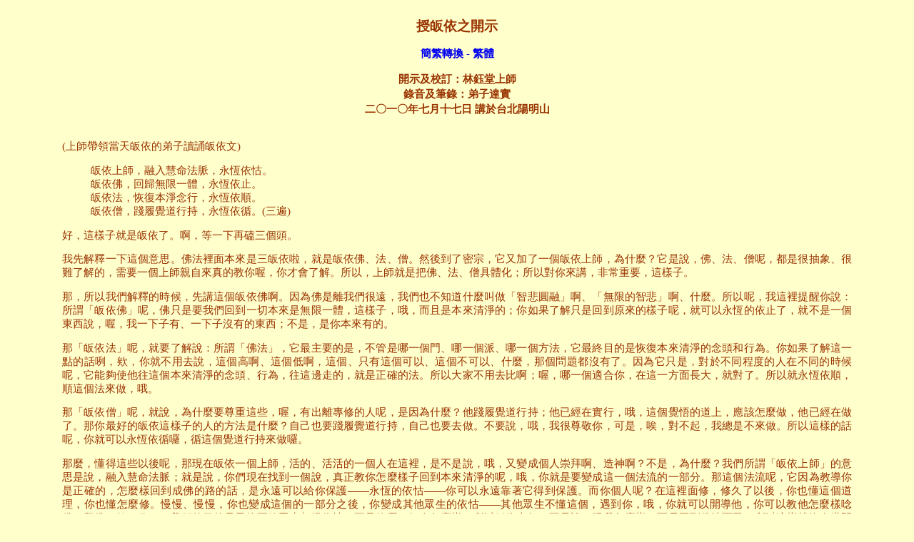

--- FILE ---
content_type: text/html
request_url: http://yogichen.org/gurulin/b5files/f1/f1968.html
body_size: 3023
content:
<!DOCTYPE html PUBLIC "-//W3C//DTD XHTML 1.0 Transitional//EN" "http://www.w3.org/TR/xhtml1/DTD/xhtml1-transitional.dtd">
<html xmlns="http://www.w3.org/1999/xhtml">
<head>
<meta http-equiv="Content-Type" content="text/html; charset=utf-8" />
<title>授皈依之開示</title>
<style type="text/css">
<!--
body,td {
	font-size: 11pt;
	color: #993300;
}
body {
	background-color: #FFFFCC;
}
.style1 {font-size: 12pt}
.style2 {font-size: 14pt}
.style4 {font-size: 11.5pt}
a:link {
	text-decoration: none;
}
a:visited {
	text-decoration: none;
}
a:hover {
	text-decoration: underline;
}
a:active {
	text-decoration: none;
}
.style27 {font-size: 11pt}
.style29 {font-size: 10pt}
h1 {
	font-size: 14pt;
}
h2 {
	font-size: 12pt;
}
h3 {
	font-size: 11.5pt;
}
#translateLink {font-family: "新細明體";
}
-->
</style></head>

<body>
<table width="88%" align="center">
  <tr>
    <td><div align="justify">
      <h1 align="center">授皈依之開示</h1>
      <h3 align="center"><span class="MsoNormal511"><a id="translateLink" href="javascript:translatePage();">簡繁轉換 - 繁體</a>
          <script type="text/javascript" src="tw_cn.js"></script>
          <script type="text/javascript">
var defaultEncoding = 1;
var translateDelay = 0;
var cookieDomain = "http://www.vajrayana.asso.fr";
var msgToTraditionalChinese = "简繁转换 - 繁体";
var msgToSimplifiedChinese = "简繁转换 - 简体";
var translateButtonId = "translateLink";
translateInitilization();
          </script>
      </span></h3>
      <h3 align="center">開示及校訂：林鈺堂上師<br />
        錄音及筆錄：弟子達實<br />
        二〇一〇年七月十七日 講於台北陽明山 </h3>
      <p><br />
        (上師帶領當天皈依的弟子讀誦皈依文)</p>
      <blockquote>
        <p>        皈依上師，融入慧命法脈，永恆依怙。<br />
          皈依佛，回歸無限一體，永恆依止。<br />
          皈依法，恢復本淨念行，永恆依順。<br />
          皈依僧，踐履覺道行持，永恆依循。(三遍)
</p></blockquote>
      <p>        好，這樣子就是皈依了。啊，等一下再磕三個頭。</p>
      <p> 我先解釋一下這個意思。佛法裡面本來是三皈依啦，就是皈依佛、法、僧。然後到了密宗，它又加了一個皈依上師，為什麼？它是說，佛、法、僧呢，都是很抽象、很難了解的，需要一個上師親自來真的教你喔，你才會了解。所以，上師就是把佛、法、僧具體化；所以對你來講，非常重要，這樣子。</p>
      <p> 那，所以我們解釋的時候，先講這個皈依佛啊。因為佛是離我們很遠，我們也不知道什麼叫做「智悲圓融」啊、「無限的智悲」啊、什麼。所以呢，我這裡提醒你說：所謂「皈依佛」呢，佛只是要我們回到一切本來是無限一體，這樣子，哦，而且是本來清淨的；你如果了解只是回到原來的樣子呢，就可以永恆的依止了，就不是一個東西說，喔，我一下子有、一下子沒有的東西；不是，是你本來有的。</p>
      <p> 那「皈依法」呢，就要了解說：所謂「佛法」，它最主要的是，不管是哪一個門、哪一個派、哪一個方法，它最終目的是恢復本來清淨的念頭和行為。你如果了解這一點的話咧，欸，你就不用去說，這個高啊、這個低啊，這個、只有這個可以、這個不可以、什麼，那個問題都沒有了。因為它只是，對於不同程度的人在不同的時候呢，它能夠使他往這個本來清淨的念頭、行為，往這邊走的，就是正確的法。所以大家不用去比啊；喔，哪一個適合你，在這一方面長大，就對了。所以就永恆依順，順這個法來做，哦。</p>
      <p> 那「皈依僧」呢，就說，為什麼要尊重這些，喔，有出離專修的人呢，是因為什麼？他踐履覺道行持；他已經在實行，哦，這個覺悟的道上，應該怎麼做，他已經在做了。那你最好的皈依這樣子的人的方法是什麼？自己也要踐履覺道行持，自己也要去做。不要說，哦，我很尊敬你，可是，唉，對不起，我總是不來做。所以這樣的話呢，你就可以永恆依循囉，循這個覺道行持來做囉。</p>
      <p> 那麼，懂得這些以後呢，那現在皈依一個上師，活的、活活的一個人在這裡，是不是說，哦，又變成個人崇拜啊、造神啊？不是，為什麼？我們所謂「皈依上師」的意思是說，融入慧命法脈；就是說，你們現在找到一個說，真正教你怎麼樣子回到本來清淨的呢，哦，你就是要變成這一個法流的一部分。那這個法流呢，它因為教導你是正確的，怎麼樣回到成佛的路的話，是永遠可以給你保護——永恆的依怙——你可以永遠靠著它得到保護。而你個人呢？在這裡面修，修久了以後，你也懂這個道理，你也懂怎麼修。慢慢、慢慢，你也變成這個的一部分之後，你變成其他眾生的依怙——其他眾生不懂這個，遇到你，哦，你就可以開導他，你可以教他怎麼樣唸佛、拜佛，欸，你——我們的目的是最後要使眾生都得依怙，不是使哪一個人怎麼樣。所以皈依上師，不是說，跟我怎麼樣，而是回到佛法而已。所以這樣就沒有世間的問題，不會說，以後說師傅怎麼樣、怎麼樣；我怎麼樣，又是個人問題嘛，哦，不要搞錯了，都只是為了佛法。</p>
      <p> 嗯，啊，這個(皈依證)你們就拿回去囉，自己填名字啊、什麼時候皈依啊，這樣就是了。啊，我們也不是要搞什麼黨員、什麼，所以就是你自己有一個，提醒你，說你有發心要學佛，記住要繼續修行，這樣而已，哦，這個意思。好，啊，磕三個頭囉，就、就結束了，結束皈依。</p>
<p>吉祥圓滿</p>
      <p><br />
        　　　　　　　　　　　　　　　　　　　　　二〇一〇年七月三十日<br />
        　　　　　　　　　　　　　　　　　　　　　養和齋　　　　於加州</p>
      <hr />
<span class="style29">[<a href="../../../index.html">Home</a>][<a href="../../clist/allwnewadd.html">Back to list</a>][Chinese versions only]</span></div></td></tr></table>
</body>
</html>